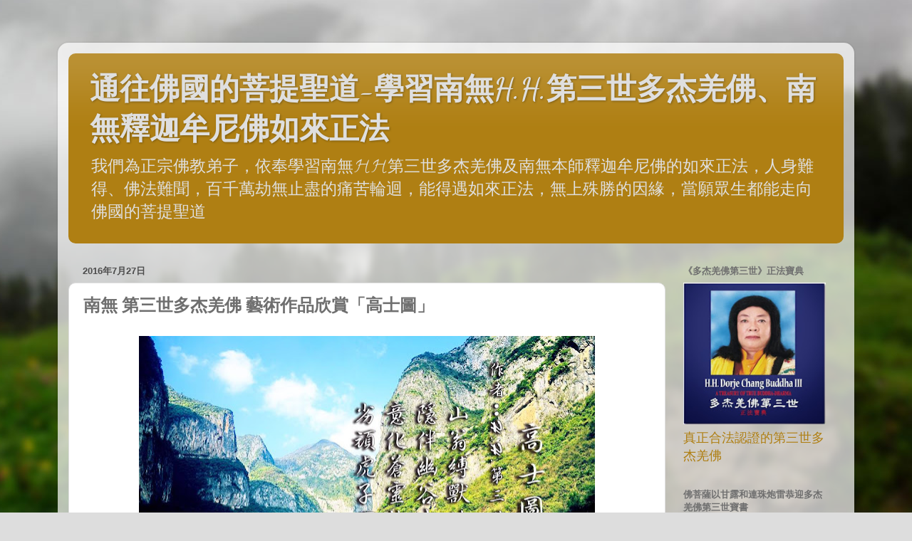

--- FILE ---
content_type: text/html; charset=UTF-8
request_url: https://www.buddhist1979.com/2016/07/blog-post_36.html
body_size: 10799
content:
<!DOCTYPE html>
<html class='v2' dir='ltr' lang='zh-TW'>
<head>
<link href='https://www.blogger.com/static/v1/widgets/335934321-css_bundle_v2.css' rel='stylesheet' type='text/css'/>
<meta content='width=1100' name='viewport'/>
<meta content='text/html; charset=UTF-8' http-equiv='Content-Type'/>
<meta content='blogger' name='generator'/>
<link href='https://www.buddhist1979.com/favicon.ico' rel='icon' type='image/x-icon'/>
<link href='https://www.buddhist1979.com/2016/07/blog-post_36.html' rel='canonical'/>
<link rel="alternate" type="application/atom+xml" title="通往佛國的菩提聖道-學習南無H.H.第三世多杰羌佛&#12289;南無釋迦牟尼佛如來正法 - Atom" href="https://www.buddhist1979.com/feeds/posts/default" />
<link rel="alternate" type="application/rss+xml" title="通往佛國的菩提聖道-學習南無H.H.第三世多杰羌佛&#12289;南無釋迦牟尼佛如來正法 - RSS" href="https://www.buddhist1979.com/feeds/posts/default?alt=rss" />
<link rel="service.post" type="application/atom+xml" title="通往佛國的菩提聖道-學習南無H.H.第三世多杰羌佛&#12289;南無釋迦牟尼佛如來正法 - Atom" href="https://www.blogger.com/feeds/2914616531808534369/posts/default" />

<link rel="alternate" type="application/atom+xml" title="通往佛國的菩提聖道-學習南無H.H.第三世多杰羌佛&#12289;南無釋迦牟尼佛如來正法 - Atom" href="https://www.buddhist1979.com/feeds/4774080983641292326/comments/default" />
<!--Can't find substitution for tag [blog.ieCssRetrofitLinks]-->
<link href='https://blogger.googleusercontent.com/img/b/R29vZ2xl/AVvXsEiCnlMbbf1S3dVfHs5lqRBey4ZW8HsFxKc3dDWTIMG8EHJcOtIdwOXGl_IxLFbCodkpbiXfCZh15wy5qhAh7NFwPc5mIW7AIwcXZsZPXwtDw6r4IxF8TmuL4Nj8ofOjdCiQQudOQjcur2mw/s640/%25E7%25AC%25AC%25E4%25B8%2589%25E4%25B8%2596%25E5%25A4%259A%25E6%259D%25B0%25E7%25BE%258C%25E4%25BD%259B+%25E9%25AB%2598%25E5%25A3%25AB%25E5%259C%2596.jpg' rel='image_src'/>
<meta content='第三世多杰羌佛' name='description'/>
<meta content='https://www.buddhist1979.com/2016/07/blog-post_36.html' property='og:url'/>
<meta content='南無 第三世多杰羌佛 藝術作品欣賞「高士圖」' property='og:title'/>
<meta content='第三世多杰羌佛' property='og:description'/>
<meta content='https://blogger.googleusercontent.com/img/b/R29vZ2xl/AVvXsEiCnlMbbf1S3dVfHs5lqRBey4ZW8HsFxKc3dDWTIMG8EHJcOtIdwOXGl_IxLFbCodkpbiXfCZh15wy5qhAh7NFwPc5mIW7AIwcXZsZPXwtDw6r4IxF8TmuL4Nj8ofOjdCiQQudOQjcur2mw/w1200-h630-p-k-no-nu/%25E7%25AC%25AC%25E4%25B8%2589%25E4%25B8%2596%25E5%25A4%259A%25E6%259D%25B0%25E7%25BE%258C%25E4%25BD%259B+%25E9%25AB%2598%25E5%25A3%25AB%25E5%259C%2596.jpg' property='og:image'/>
<title>通往佛國的菩提聖道-學習南無H.H.第三世多杰羌佛&#12289;南無釋迦牟尼佛如來正法: 南無 第三世多杰羌佛 藝術作品欣賞&#12300;高士圖&#12301;</title>
<style type='text/css'>@font-face{font-family:'Calligraffitti';font-style:normal;font-weight:400;font-display:swap;src:url(//fonts.gstatic.com/s/calligraffitti/v20/46k2lbT3XjDVqJw3DCmCFjE0vkFeOZdjppN_.woff2)format('woff2');unicode-range:U+0000-00FF,U+0131,U+0152-0153,U+02BB-02BC,U+02C6,U+02DA,U+02DC,U+0304,U+0308,U+0329,U+2000-206F,U+20AC,U+2122,U+2191,U+2193,U+2212,U+2215,U+FEFF,U+FFFD;}@font-face{font-family:'Dancing Script';font-style:normal;font-weight:700;font-display:swap;src:url(//fonts.gstatic.com/s/dancingscript/v29/If2cXTr6YS-zF4S-kcSWSVi_sxjsohD9F50Ruu7B1i03Rep8hNX6plRPjLo.woff2)format('woff2');unicode-range:U+0102-0103,U+0110-0111,U+0128-0129,U+0168-0169,U+01A0-01A1,U+01AF-01B0,U+0300-0301,U+0303-0304,U+0308-0309,U+0323,U+0329,U+1EA0-1EF9,U+20AB;}@font-face{font-family:'Dancing Script';font-style:normal;font-weight:700;font-display:swap;src:url(//fonts.gstatic.com/s/dancingscript/v29/If2cXTr6YS-zF4S-kcSWSVi_sxjsohD9F50Ruu7B1i03ROp8hNX6plRPjLo.woff2)format('woff2');unicode-range:U+0100-02BA,U+02BD-02C5,U+02C7-02CC,U+02CE-02D7,U+02DD-02FF,U+0304,U+0308,U+0329,U+1D00-1DBF,U+1E00-1E9F,U+1EF2-1EFF,U+2020,U+20A0-20AB,U+20AD-20C0,U+2113,U+2C60-2C7F,U+A720-A7FF;}@font-face{font-family:'Dancing Script';font-style:normal;font-weight:700;font-display:swap;src:url(//fonts.gstatic.com/s/dancingscript/v29/If2cXTr6YS-zF4S-kcSWSVi_sxjsohD9F50Ruu7B1i03Sup8hNX6plRP.woff2)format('woff2');unicode-range:U+0000-00FF,U+0131,U+0152-0153,U+02BB-02BC,U+02C6,U+02DA,U+02DC,U+0304,U+0308,U+0329,U+2000-206F,U+20AC,U+2122,U+2191,U+2193,U+2212,U+2215,U+FEFF,U+FFFD;}</style>
<style id='page-skin-1' type='text/css'><!--
/*-----------------------------------------------
Blogger Template Style
Name:     Picture Window
Designer: Blogger
URL:      www.blogger.com
----------------------------------------------- */
/* Content
----------------------------------------------- */
body {
font: normal normal 20px Calligraffitti;
color: #6f6f6f;
background: #dddddd url(//themes.googleusercontent.com/image?id=1fupio4xM9eVxyr-k5QC5RiCJlYR35r9dXsp63RKsKt64v33poi2MvnjkX_1MULBY8BsT) repeat-x fixed bottom center;
}
html body .region-inner {
min-width: 0;
max-width: 100%;
width: auto;
}
.content-outer {
font-size: 90%;
}
a:link {
text-decoration:none;
color: #af7f13;
}
a:visited {
text-decoration:none;
color: #a07200;
}
a:hover {
text-decoration:underline;
color: #daba12;
}
.content-outer {
background: transparent url(https://resources.blogblog.com/blogblog/data/1kt/transparent/white80.png) repeat scroll top left;
-moz-border-radius: 15px;
-webkit-border-radius: 15px;
-goog-ms-border-radius: 15px;
border-radius: 15px;
-moz-box-shadow: 0 0 3px rgba(0, 0, 0, .15);
-webkit-box-shadow: 0 0 3px rgba(0, 0, 0, .15);
-goog-ms-box-shadow: 0 0 3px rgba(0, 0, 0, .15);
box-shadow: 0 0 3px rgba(0, 0, 0, .15);
margin: 30px auto;
}
.content-inner {
padding: 15px;
}
/* Header
----------------------------------------------- */
.header-outer {
background: #af7f13 url(https://resources.blogblog.com/blogblog/data/1kt/transparent/header_gradient_shade.png) repeat-x scroll top left;
_background-image: none;
color: #dfdfdf;
-moz-border-radius: 10px;
-webkit-border-radius: 10px;
-goog-ms-border-radius: 10px;
border-radius: 10px;
}
.Header img, .Header #header-inner {
-moz-border-radius: 10px;
-webkit-border-radius: 10px;
-goog-ms-border-radius: 10px;
border-radius: 10px;
}
.header-inner .Header .titlewrapper,
.header-inner .Header .descriptionwrapper {
padding-left: 30px;
padding-right: 30px;
}
.Header h1 {
font: normal bold 42px Dancing Script;
text-shadow: 1px 1px 3px rgba(0, 0, 0, 0.3);
}
.Header h1 a {
color: #dfdfdf;
}
.Header .description {
font-size: 130%;
}
/* Tabs
----------------------------------------------- */
.tabs-inner {
margin: .5em 0 0;
padding: 0;
}
.tabs-inner .section {
margin: 0;
}
.tabs-inner .widget ul {
padding: 0;
background: #f7f7f7 url(https://resources.blogblog.com/blogblog/data/1kt/transparent/tabs_gradient_shade.png) repeat scroll bottom;
-moz-border-radius: 10px;
-webkit-border-radius: 10px;
-goog-ms-border-radius: 10px;
border-radius: 10px;
}
.tabs-inner .widget li {
border: none;
}
.tabs-inner .widget li a {
display: inline-block;
padding: .5em 1em;
margin-right: 0;
color: #992211;
font: normal normal 15px Arial, Tahoma, Helvetica, FreeSans, sans-serif;
-moz-border-radius: 0 0 0 0;
-webkit-border-top-left-radius: 0;
-webkit-border-top-right-radius: 0;
-goog-ms-border-radius: 0 0 0 0;
border-radius: 0 0 0 0;
background: transparent none no-repeat scroll top left;
border-right: 1px solid #cecece;
}
.tabs-inner .widget li:first-child a {
padding-left: 1.25em;
-moz-border-radius-topleft: 10px;
-moz-border-radius-bottomleft: 10px;
-webkit-border-top-left-radius: 10px;
-webkit-border-bottom-left-radius: 10px;
-goog-ms-border-top-left-radius: 10px;
-goog-ms-border-bottom-left-radius: 10px;
border-top-left-radius: 10px;
border-bottom-left-radius: 10px;
}
.tabs-inner .widget li.selected a,
.tabs-inner .widget li a:hover {
position: relative;
z-index: 1;
background: #ffffff url(https://resources.blogblog.com/blogblog/data/1kt/transparent/tabs_gradient_shade.png) repeat scroll bottom;
color: #000000;
-moz-box-shadow: 0 0 0 rgba(0, 0, 0, .15);
-webkit-box-shadow: 0 0 0 rgba(0, 0, 0, .15);
-goog-ms-box-shadow: 0 0 0 rgba(0, 0, 0, .15);
box-shadow: 0 0 0 rgba(0, 0, 0, .15);
}
/* Headings
----------------------------------------------- */
h2 {
font: bold normal 13px Arial, Tahoma, Helvetica, FreeSans, sans-serif;
text-transform: uppercase;
color: #6f6f6f;
margin: .5em 0;
}
/* Main
----------------------------------------------- */
.main-outer {
background: transparent none repeat scroll top center;
-moz-border-radius: 0 0 0 0;
-webkit-border-top-left-radius: 0;
-webkit-border-top-right-radius: 0;
-webkit-border-bottom-left-radius: 0;
-webkit-border-bottom-right-radius: 0;
-goog-ms-border-radius: 0 0 0 0;
border-radius: 0 0 0 0;
-moz-box-shadow: 0 0 0 rgba(0, 0, 0, .15);
-webkit-box-shadow: 0 0 0 rgba(0, 0, 0, .15);
-goog-ms-box-shadow: 0 0 0 rgba(0, 0, 0, .15);
box-shadow: 0 0 0 rgba(0, 0, 0, .15);
}
.main-inner {
padding: 15px 5px 20px;
}
.main-inner .column-center-inner {
padding: 0 0;
}
.main-inner .column-left-inner {
padding-left: 0;
}
.main-inner .column-right-inner {
padding-right: 0;
}
/* Posts
----------------------------------------------- */
h3.post-title {
margin: 0;
font: normal bold 24px 'Times New Roman', Times, FreeSerif, serif;
}
.comments h4 {
margin: 1em 0 0;
font: normal bold 24px 'Times New Roman', Times, FreeSerif, serif;
}
.date-header span {
color: #4c4c4c;
}
.post-outer {
background-color: #ffffff;
border: solid 1px #dfdfdf;
-moz-border-radius: 10px;
-webkit-border-radius: 10px;
border-radius: 10px;
-goog-ms-border-radius: 10px;
padding: 15px 20px;
margin: 0 -20px 20px;
}
.post-body {
line-height: 1.4;
font-size: 110%;
position: relative;
}
.post-header {
margin: 0 0 1.5em;
color: #9d9d9d;
line-height: 1.6;
}
.post-footer {
margin: .5em 0 0;
color: #9d9d9d;
line-height: 1.6;
}
#blog-pager {
font-size: 140%
}
#comments .comment-author {
padding-top: 1.5em;
border-top: dashed 1px #ccc;
border-top: dashed 1px rgba(128, 128, 128, .5);
background-position: 0 1.5em;
}
#comments .comment-author:first-child {
padding-top: 0;
border-top: none;
}
.avatar-image-container {
margin: .2em 0 0;
}
/* Comments
----------------------------------------------- */
.comments .comments-content .icon.blog-author {
background-repeat: no-repeat;
background-image: url([data-uri]);
}
.comments .comments-content .loadmore a {
border-top: 1px solid #daba12;
border-bottom: 1px solid #daba12;
}
.comments .continue {
border-top: 2px solid #daba12;
}
/* Widgets
----------------------------------------------- */
.widget ul, .widget #ArchiveList ul.flat {
padding: 0;
list-style: none;
}
.widget ul li, .widget #ArchiveList ul.flat li {
border-top: dashed 1px #ccc;
border-top: dashed 1px rgba(128, 128, 128, .5);
}
.widget ul li:first-child, .widget #ArchiveList ul.flat li:first-child {
border-top: none;
}
.widget .post-body ul {
list-style: disc;
}
.widget .post-body ul li {
border: none;
}
/* Footer
----------------------------------------------- */
.footer-outer {
color:#f0f0f0;
background: transparent url(https://resources.blogblog.com/blogblog/data/1kt/transparent/black50.png) repeat scroll top left;
-moz-border-radius: 10px 10px 10px 10px;
-webkit-border-top-left-radius: 10px;
-webkit-border-top-right-radius: 10px;
-webkit-border-bottom-left-radius: 10px;
-webkit-border-bottom-right-radius: 10px;
-goog-ms-border-radius: 10px 10px 10px 10px;
border-radius: 10px 10px 10px 10px;
-moz-box-shadow: 0 0 0 rgba(0, 0, 0, .15);
-webkit-box-shadow: 0 0 0 rgba(0, 0, 0, .15);
-goog-ms-box-shadow: 0 0 0 rgba(0, 0, 0, .15);
box-shadow: 0 0 0 rgba(0, 0, 0, .15);
}
.footer-inner {
padding: 10px 5px 20px;
}
.footer-outer a {
color: #eeffe1;
}
.footer-outer a:visited {
color: #b2ce9d;
}
.footer-outer a:hover {
color: #ffffff;
}
.footer-outer .widget h2 {
color: #bebebe;
}
/* Mobile
----------------------------------------------- */
html body.mobile {
height: auto;
}
html body.mobile {
min-height: 480px;
background-size: 100% auto;
}
.mobile .body-fauxcolumn-outer {
background: transparent none repeat scroll top left;
}
html .mobile .mobile-date-outer, html .mobile .blog-pager {
border-bottom: none;
background: transparent none repeat scroll top center;
margin-bottom: 10px;
}
.mobile .date-outer {
background: transparent none repeat scroll top center;
}
.mobile .header-outer, .mobile .main-outer,
.mobile .post-outer, .mobile .footer-outer {
-moz-border-radius: 0;
-webkit-border-radius: 0;
-goog-ms-border-radius: 0;
border-radius: 0;
}
.mobile .content-outer,
.mobile .main-outer,
.mobile .post-outer {
background: inherit;
border: none;
}
.mobile .content-outer {
font-size: 100%;
}
.mobile-link-button {
background-color: #af7f13;
}
.mobile-link-button a:link, .mobile-link-button a:visited {
color: #ffffff;
}
.mobile-index-contents {
color: #6f6f6f;
}
.mobile .tabs-inner .PageList .widget-content {
background: #ffffff url(https://resources.blogblog.com/blogblog/data/1kt/transparent/tabs_gradient_shade.png) repeat scroll bottom;
color: #000000;
}
.mobile .tabs-inner .PageList .widget-content .pagelist-arrow {
border-left: 1px solid #cecece;
}

--></style>
<style id='template-skin-1' type='text/css'><!--
body {
min-width: 1118px;
}
.content-outer, .content-fauxcolumn-outer, .region-inner {
min-width: 1118px;
max-width: 1118px;
_width: 1118px;
}
.main-inner .columns {
padding-left: 0px;
padding-right: 250px;
}
.main-inner .fauxcolumn-center-outer {
left: 0px;
right: 250px;
/* IE6 does not respect left and right together */
_width: expression(this.parentNode.offsetWidth -
parseInt("0px") -
parseInt("250px") + 'px');
}
.main-inner .fauxcolumn-left-outer {
width: 0px;
}
.main-inner .fauxcolumn-right-outer {
width: 250px;
}
.main-inner .column-left-outer {
width: 0px;
right: 100%;
margin-left: -0px;
}
.main-inner .column-right-outer {
width: 250px;
margin-right: -250px;
}
#layout {
min-width: 0;
}
#layout .content-outer {
min-width: 0;
width: 800px;
}
#layout .region-inner {
min-width: 0;
width: auto;
}
body#layout div.add_widget {
padding: 8px;
}
body#layout div.add_widget a {
margin-left: 32px;
}
--></style>
<style>
    body {background-image:url(\/\/themes.googleusercontent.com\/image?id=1fupio4xM9eVxyr-k5QC5RiCJlYR35r9dXsp63RKsKt64v33poi2MvnjkX_1MULBY8BsT);}
    
@media (max-width: 200px) { body {background-image:url(\/\/themes.googleusercontent.com\/image?id=1fupio4xM9eVxyr-k5QC5RiCJlYR35r9dXsp63RKsKt64v33poi2MvnjkX_1MULBY8BsT&options=w200);}}
@media (max-width: 400px) and (min-width: 201px) { body {background-image:url(\/\/themes.googleusercontent.com\/image?id=1fupio4xM9eVxyr-k5QC5RiCJlYR35r9dXsp63RKsKt64v33poi2MvnjkX_1MULBY8BsT&options=w400);}}
@media (max-width: 800px) and (min-width: 401px) { body {background-image:url(\/\/themes.googleusercontent.com\/image?id=1fupio4xM9eVxyr-k5QC5RiCJlYR35r9dXsp63RKsKt64v33poi2MvnjkX_1MULBY8BsT&options=w800);}}
@media (max-width: 1200px) and (min-width: 801px) { body {background-image:url(\/\/themes.googleusercontent.com\/image?id=1fupio4xM9eVxyr-k5QC5RiCJlYR35r9dXsp63RKsKt64v33poi2MvnjkX_1MULBY8BsT&options=w1200);}}
/* Last tag covers anything over one higher than the previous max-size cap. */
@media (min-width: 1201px) { body {background-image:url(\/\/themes.googleusercontent.com\/image?id=1fupio4xM9eVxyr-k5QC5RiCJlYR35r9dXsp63RKsKt64v33poi2MvnjkX_1MULBY8BsT&options=w1600);}}
  </style>
<link href='https://www.blogger.com/dyn-css/authorization.css?targetBlogID=2914616531808534369&amp;zx=7f64d64a-aa89-421d-92d3-0fe7877ee75b' media='none' onload='if(media!=&#39;all&#39;)media=&#39;all&#39;' rel='stylesheet'/><noscript><link href='https://www.blogger.com/dyn-css/authorization.css?targetBlogID=2914616531808534369&amp;zx=7f64d64a-aa89-421d-92d3-0fe7877ee75b' rel='stylesheet'/></noscript>
<meta name='google-adsense-platform-account' content='ca-host-pub-1556223355139109'/>
<meta name='google-adsense-platform-domain' content='blogspot.com'/>

</head>
<body class='loading variant-shade'>
<div class='navbar no-items section' id='navbar' name='導覽列'>
</div>
<div class='body-fauxcolumns'>
<div class='fauxcolumn-outer body-fauxcolumn-outer'>
<div class='cap-top'>
<div class='cap-left'></div>
<div class='cap-right'></div>
</div>
<div class='fauxborder-left'>
<div class='fauxborder-right'></div>
<div class='fauxcolumn-inner'>
</div>
</div>
<div class='cap-bottom'>
<div class='cap-left'></div>
<div class='cap-right'></div>
</div>
</div>
</div>
<div class='content'>
<div class='content-fauxcolumns'>
<div class='fauxcolumn-outer content-fauxcolumn-outer'>
<div class='cap-top'>
<div class='cap-left'></div>
<div class='cap-right'></div>
</div>
<div class='fauxborder-left'>
<div class='fauxborder-right'></div>
<div class='fauxcolumn-inner'>
</div>
</div>
<div class='cap-bottom'>
<div class='cap-left'></div>
<div class='cap-right'></div>
</div>
</div>
</div>
<div class='content-outer'>
<div class='content-cap-top cap-top'>
<div class='cap-left'></div>
<div class='cap-right'></div>
</div>
<div class='fauxborder-left content-fauxborder-left'>
<div class='fauxborder-right content-fauxborder-right'></div>
<div class='content-inner'>
<header>
<div class='header-outer'>
<div class='header-cap-top cap-top'>
<div class='cap-left'></div>
<div class='cap-right'></div>
</div>
<div class='fauxborder-left header-fauxborder-left'>
<div class='fauxborder-right header-fauxborder-right'></div>
<div class='region-inner header-inner'>
<div class='header section' id='header' name='標頭'><div class='widget Header' data-version='1' id='Header1'>
<div id='header-inner'>
<div class='titlewrapper'>
<h1 class='title'>
<a href='https://www.buddhist1979.com/'>
通往佛國的菩提聖道-學習南無H.H.第三世多杰羌佛&#12289;南無釋迦牟尼佛如來正法
</a>
</h1>
</div>
<div class='descriptionwrapper'>
<p class='description'><span>我們為正宗佛教弟子&#65292;依奉學習南無H.H.第三世多杰羌佛及南無本師釋迦牟尼佛的如來正法&#65292;人身難得&#12289;佛法難聞&#65292;百千萬劫無止盡的痛苦輪迴&#65292;能得遇如來正法&#65292;無上殊勝的因緣&#65292;當願眾生都能走向佛國的菩提聖道</span></p>
</div>
</div>
</div></div>
</div>
</div>
<div class='header-cap-bottom cap-bottom'>
<div class='cap-left'></div>
<div class='cap-right'></div>
</div>
</div>
</header>
<div class='tabs-outer'>
<div class='tabs-cap-top cap-top'>
<div class='cap-left'></div>
<div class='cap-right'></div>
</div>
<div class='fauxborder-left tabs-fauxborder-left'>
<div class='fauxborder-right tabs-fauxborder-right'></div>
<div class='region-inner tabs-inner'>
<div class='tabs no-items section' id='crosscol' name='跨欄區'></div>
<div class='tabs no-items section' id='crosscol-overflow' name='Cross-Column 2'></div>
</div>
</div>
<div class='tabs-cap-bottom cap-bottom'>
<div class='cap-left'></div>
<div class='cap-right'></div>
</div>
</div>
<div class='main-outer'>
<div class='main-cap-top cap-top'>
<div class='cap-left'></div>
<div class='cap-right'></div>
</div>
<div class='fauxborder-left main-fauxborder-left'>
<div class='fauxborder-right main-fauxborder-right'></div>
<div class='region-inner main-inner'>
<div class='columns fauxcolumns'>
<div class='fauxcolumn-outer fauxcolumn-center-outer'>
<div class='cap-top'>
<div class='cap-left'></div>
<div class='cap-right'></div>
</div>
<div class='fauxborder-left'>
<div class='fauxborder-right'></div>
<div class='fauxcolumn-inner'>
</div>
</div>
<div class='cap-bottom'>
<div class='cap-left'></div>
<div class='cap-right'></div>
</div>
</div>
<div class='fauxcolumn-outer fauxcolumn-left-outer'>
<div class='cap-top'>
<div class='cap-left'></div>
<div class='cap-right'></div>
</div>
<div class='fauxborder-left'>
<div class='fauxborder-right'></div>
<div class='fauxcolumn-inner'>
</div>
</div>
<div class='cap-bottom'>
<div class='cap-left'></div>
<div class='cap-right'></div>
</div>
</div>
<div class='fauxcolumn-outer fauxcolumn-right-outer'>
<div class='cap-top'>
<div class='cap-left'></div>
<div class='cap-right'></div>
</div>
<div class='fauxborder-left'>
<div class='fauxborder-right'></div>
<div class='fauxcolumn-inner'>
</div>
</div>
<div class='cap-bottom'>
<div class='cap-left'></div>
<div class='cap-right'></div>
</div>
</div>
<!-- corrects IE6 width calculation -->
<div class='columns-inner'>
<div class='column-center-outer'>
<div class='column-center-inner'>
<div class='main section' id='main' name='主版面'><div class='widget Blog' data-version='1' id='Blog1'>
<div class='blog-posts hfeed'>

          <div class="date-outer">
        
<h2 class='date-header'><span>2016年7月27日</span></h2>

          <div class="date-posts">
        
<div class='post-outer'>
<div class='post hentry uncustomized-post-template' itemprop='blogPost' itemscope='itemscope' itemtype='http://schema.org/BlogPosting'>
<meta content='https://blogger.googleusercontent.com/img/b/R29vZ2xl/AVvXsEiCnlMbbf1S3dVfHs5lqRBey4ZW8HsFxKc3dDWTIMG8EHJcOtIdwOXGl_IxLFbCodkpbiXfCZh15wy5qhAh7NFwPc5mIW7AIwcXZsZPXwtDw6r4IxF8TmuL4Nj8ofOjdCiQQudOQjcur2mw/s640/%25E7%25AC%25AC%25E4%25B8%2589%25E4%25B8%2596%25E5%25A4%259A%25E6%259D%25B0%25E7%25BE%258C%25E4%25BD%259B+%25E9%25AB%2598%25E5%25A3%25AB%25E5%259C%2596.jpg' itemprop='image_url'/>
<meta content='2914616531808534369' itemprop='blogId'/>
<meta content='4774080983641292326' itemprop='postId'/>
<a name='4774080983641292326'></a>
<h3 class='post-title entry-title' itemprop='name'>
南無 第三世多杰羌佛 藝術作品欣賞&#12300;高士圖&#12301;
</h3>
<div class='post-header'>
<div class='post-header-line-1'></div>
</div>
<div class='post-body entry-content' id='post-body-4774080983641292326' itemprop='articleBody'>
<div class="separator" style="clear: both; text-align: center;">
<a href="https://blogger.googleusercontent.com/img/b/R29vZ2xl/AVvXsEiCnlMbbf1S3dVfHs5lqRBey4ZW8HsFxKc3dDWTIMG8EHJcOtIdwOXGl_IxLFbCodkpbiXfCZh15wy5qhAh7NFwPc5mIW7AIwcXZsZPXwtDw6r4IxF8TmuL4Nj8ofOjdCiQQudOQjcur2mw/s1600/%25E7%25AC%25AC%25E4%25B8%2589%25E4%25B8%2596%25E5%25A4%259A%25E6%259D%25B0%25E7%25BE%258C%25E4%25BD%259B+%25E9%25AB%2598%25E5%25A3%25AB%25E5%259C%2596.jpg" imageanchor="1" style="margin-left: 1em; margin-right: 1em;"><img border="0" height="424" src="https://blogger.googleusercontent.com/img/b/R29vZ2xl/AVvXsEiCnlMbbf1S3dVfHs5lqRBey4ZW8HsFxKc3dDWTIMG8EHJcOtIdwOXGl_IxLFbCodkpbiXfCZh15wy5qhAh7NFwPc5mIW7AIwcXZsZPXwtDw6r4IxF8TmuL4Nj8ofOjdCiQQudOQjcur2mw/s640/%25E7%25AC%25AC%25E4%25B8%2589%25E4%25B8%2596%25E5%25A4%259A%25E6%259D%25B0%25E7%25BE%258C%25E4%25BD%259B+%25E9%25AB%2598%25E5%25A3%25AB%25E5%259C%2596.jpg" width="640" /></a></div>
<div class="separator" style="clear: both; text-align: center;">
<br /></div>
<div style="background-color: white; color: #1d2129; font-family: helvetica, arial, sans-serif; line-height: 20.7px; margin-bottom: 6px; margin-top: 6px;">
<span style="font-size: x-large;">高士圖</span></div>
<div style="background-color: white; color: #1d2129; font-family: helvetica, arial, sans-serif; line-height: 20.7px; margin-bottom: 6px; margin-top: 6px;">
<span style="font-size: x-large;"><br /></span></div>
<div style="background-color: white; color: #1d2129; font-family: helvetica, arial, sans-serif; line-height: 20.7px; margin-bottom: 6px; margin-top: 6px;">
<span style="font-size: x-large;">山翁縛獸法最難&#65292;隱伴幽谷出人間&#12290;</span></div>
<div style="background-color: white; color: #1d2129; font-family: helvetica, arial, sans-serif; line-height: 20.7px; margin-bottom: 6px; margin-top: 6px;">
<span style="font-size: x-large;"><br />意化蒼靈收覺照&#65292;劣頑虎子不問參&#12290;</span></div>
<div style="background-color: white; color: #1d2129; font-family: helvetica, arial, sans-serif; line-height: 20.7px; margin-bottom: 6px; margin-top: 6px;">
<span style="font-size: x-large;"><br /></span></div>
<div style="background-color: white; color: #1d2129; font-family: helvetica, arial, sans-serif; line-height: 20.7px; margin-bottom: 6px; margin-top: 6px;">
<span style="font-size: x-large;">作者&#65306;<a href="http://www.sunmoonlight.org/book.htm">H.H.第三世多杰羌佛</a></span></div>
<br />
<div style='clear: both;'></div>
</div>
<div class='post-footer'>
<div class='post-footer-line post-footer-line-1'>
<span class='post-author vcard'>
張貼者&#65306;
<span class='fn' itemprop='author' itemscope='itemscope' itemtype='http://schema.org/Person'>
<meta content='https://www.blogger.com/profile/02465353898190275534' itemprop='url'/>
<a class='g-profile' href='https://www.blogger.com/profile/02465353898190275534' rel='author' title='author profile'>
<span itemprop='name'>學習 南無第三世多杰羌佛及南無釋迦牟尼佛 如來正法網</span>
</a>
</span>
</span>
<span class='post-timestamp'>
於
<meta content='https://www.buddhist1979.com/2016/07/blog-post_36.html' itemprop='url'/>
<a class='timestamp-link' href='https://www.buddhist1979.com/2016/07/blog-post_36.html' rel='bookmark' title='permanent link'><abbr class='published' itemprop='datePublished' title='2016-07-27T06:25:00-07:00'>7/27/2016 06:25:00 上午</abbr></a>
</span>
<span class='post-comment-link'>
</span>
<span class='post-icons'>
<span class='item-control blog-admin pid-316042393'>
<a href='https://www.blogger.com/post-edit.g?blogID=2914616531808534369&postID=4774080983641292326&from=pencil' title='編輯文章'>
<img alt='' class='icon-action' height='18' src='https://resources.blogblog.com/img/icon18_edit_allbkg.gif' width='18'/>
</a>
</span>
</span>
<div class='post-share-buttons goog-inline-block'>
<a class='goog-inline-block share-button sb-email' href='https://www.blogger.com/share-post.g?blogID=2914616531808534369&postID=4774080983641292326&target=email' target='_blank' title='以電子郵件傳送這篇文章'><span class='share-button-link-text'>以電子郵件傳送這篇文章</span></a><a class='goog-inline-block share-button sb-blog' href='https://www.blogger.com/share-post.g?blogID=2914616531808534369&postID=4774080983641292326&target=blog' onclick='window.open(this.href, "_blank", "height=270,width=475"); return false;' target='_blank' title='BlogThis！'><span class='share-button-link-text'>BlogThis&#65281;</span></a><a class='goog-inline-block share-button sb-twitter' href='https://www.blogger.com/share-post.g?blogID=2914616531808534369&postID=4774080983641292326&target=twitter' target='_blank' title='分享至 X'><span class='share-button-link-text'>分享至 X</span></a><a class='goog-inline-block share-button sb-facebook' href='https://www.blogger.com/share-post.g?blogID=2914616531808534369&postID=4774080983641292326&target=facebook' onclick='window.open(this.href, "_blank", "height=430,width=640"); return false;' target='_blank' title='分享至 Facebook'><span class='share-button-link-text'>分享至 Facebook</span></a><a class='goog-inline-block share-button sb-pinterest' href='https://www.blogger.com/share-post.g?blogID=2914616531808534369&postID=4774080983641292326&target=pinterest' target='_blank' title='分享到 Pinterest'><span class='share-button-link-text'>分享到 Pinterest</span></a>
</div>
</div>
<div class='post-footer-line post-footer-line-2'>
<span class='post-labels'>
</span>
</div>
<div class='post-footer-line post-footer-line-3'>
<span class='post-location'>
</span>
</div>
</div>
</div>
<div class='comments' id='comments'>
<a name='comments'></a>
<h4>沒有留言:</h4>
<div id='Blog1_comments-block-wrapper'>
<dl class='avatar-comment-indent' id='comments-block'>
</dl>
</div>
<p class='comment-footer'>
<div class='comment-form'>
<a name='comment-form'></a>
<h4 id='comment-post-message'>張貼留言</h4>
<p>
</p>
<a href='https://www.blogger.com/comment/frame/2914616531808534369?po=4774080983641292326&hl=zh-TW&saa=85391&origin=https://www.buddhist1979.com' id='comment-editor-src'></a>
<iframe allowtransparency='true' class='blogger-iframe-colorize blogger-comment-from-post' frameborder='0' height='410px' id='comment-editor' name='comment-editor' src='' width='100%'></iframe>
<script src='https://www.blogger.com/static/v1/jsbin/1345082660-comment_from_post_iframe.js' type='text/javascript'></script>
<script type='text/javascript'>
      BLOG_CMT_createIframe('https://www.blogger.com/rpc_relay.html');
    </script>
</div>
</p>
</div>
</div>

        </div></div>
      
</div>
<div class='blog-pager' id='blog-pager'>
<span id='blog-pager-newer-link'>
<a class='blog-pager-newer-link' href='https://www.buddhist1979.com/2016/07/blog-post_65.html' id='Blog1_blog-pager-newer-link' title='較新的文章'>較新的文章</a>
</span>
<span id='blog-pager-older-link'>
<a class='blog-pager-older-link' href='https://www.buddhist1979.com/2016/07/blog-post_27.html' id='Blog1_blog-pager-older-link' title='較舊的文章'>較舊的文章</a>
</span>
<a class='home-link' href='https://www.buddhist1979.com/'>首頁</a>
</div>
<div class='clear'></div>
<div class='post-feeds'>
<div class='feed-links'>
訂閱&#65306;
<a class='feed-link' href='https://www.buddhist1979.com/feeds/4774080983641292326/comments/default' target='_blank' type='application/atom+xml'>張貼留言 (Atom)</a>
</div>
</div>
</div></div>
</div>
</div>
<div class='column-left-outer'>
<div class='column-left-inner'>
<aside>
</aside>
</div>
</div>
<div class='column-right-outer'>
<div class='column-right-inner'>
<aside>
<div class='sidebar section' id='sidebar-right-1'><div class='widget Image' data-version='1' id='Image1'>
<h2>&#12298;多杰羌佛第三世&#12299;正法寶典</h2>
<div class='widget-content'>
<a href='http://www.yungton.org/sunmoonlight-book/book.htm'>
<img alt='《多杰羌佛第三世》正法寶典' height='199' id='Image1_img' src='https://blogger.googleusercontent.com/img/b/R29vZ2xl/AVvXsEgeP_YDbeHf76aDbkUKEjp87xAvbYIH0vw5X460XlBcwQcdXsg0KB9NJiqSgTMiAJKAUlqQbt1z7KBwXI2RZ5nVJzF8xIjrCvRFDQWC69DOJAPdBv-OYw3kM5C-5mbtOSvGtRad7mwDJMbK/s230/%25E6%25AD%25A3%25E6%25B3%2595%25E5%25AF%25B6%25E5%2585%25B8.jpg' width='200'/>
</a>
<br/>
<span class='caption'><a href="http://jtseng0417.blogspot.tw/2013/08/blog-post_17.html">真正合法認證的第三世多杰羌佛</a><br></span>
</div>
<div class='clear'></div>
</div><div class='widget Text' data-version='1' id='Text2'>
<h2 class='title'>佛菩薩以甘露和連珠炮雷恭迎多杰羌佛第三世寶書</h2>
<div class='widget-content'>
<iframe width="200" height="160" src="//www.youtube.com/embed/1zzindS1x_s" frameborder="0" allowfullscreen></iframe>
</div>
<div class='clear'></div>
</div><div class='widget Text' data-version='1' id='Text3'>
<h2 class='title'>世界佛教大會公佈 多杰羌佛第三世降世</h2>
<div class='widget-content'>
<iframe width="200" height="160" src="//www.youtube.com/embed/nncX9NtLxqo" frameborder="0" allowfullscreen=""></iframe>
</div>
<div class='clear'></div>
</div><div class='widget Text' data-version='1' id='Text1'>
<h2 class='title'>羌佛獲世界和平獎</h2>
<div class='widget-content'>
<iframe width="200" height="180" src="//www.youtube.com/embed/eu03j2fhGIM" frameborder="0" allowfullscreen=""></iframe>
</div>
<div class='clear'></div>
</div><div class='widget Label' data-version='1' id='Label1'>
<h2>文章分類</h2>
<div class='widget-content list-label-widget-content'>
<ul>
<li>
<a dir='ltr' href='https://www.buddhist1979.com/search/label/%E4%B8%96%E7%95%8C%E4%BD%9B%E6%95%99%E7%B8%BD%E9%83%A8%E5%85%AC%E5%91%8A'>世界佛教總部公告</a>
<span dir='ltr'>(3)</span>
</li>
<li>
<a dir='ltr' href='https://www.buddhist1979.com/search/label/%E4%B8%96%E7%95%8C%E4%BD%9B%E6%95%99%E8%AB%AE%E8%A9%A2%E4%B8%AD%E5%BF%83'>世界佛教諮詢中心</a>
<span dir='ltr'>(1)</span>
</li>
<li>
<a dir='ltr' href='https://www.buddhist1979.com/search/label/%E4%B9%89%E4%BA%91%E9%AB%98%E5%A4%A7%E5%B8%88'>义云高大师</a>
<span dir='ltr'>(3)</span>
</li>
<li>
<a dir='ltr' href='https://www.buddhist1979.com/search/label/%E4%BD%9B%E5%BF%83%E5%BE%AE%E8%AA%9E'>佛心微語</a>
<span dir='ltr'>(1)</span>
</li>
<li>
<a dir='ltr' href='https://www.buddhist1979.com/search/label/%E5%8D%97%E7%84%A1%E7%AC%AC%E4%B8%89%E4%B8%96%E5%A4%9A%E6%9D%B0%E7%BE%8C%E4%BD%9B%20%E9%83%A8%E4%BB%BD%E5%A4%A7%E6%88%90%E5%B0%B1%E5%BC%9F%E5%AD%90'>南無第三世多杰羌佛 部份大成就弟子</a>
<span dir='ltr'>(3)</span>
</li>
<li>
<a dir='ltr' href='https://www.buddhist1979.com/search/label/%E5%A4%9A%E6%9D%B0%E7%BE%8C%E4%BD%9B%E7%AC%AC%E4%B8%89%E4%B8%96'>多杰羌佛第三世</a>
<span dir='ltr'>(51)</span>
</li>
<li>
<a dir='ltr' href='https://www.buddhist1979.com/search/label/%E6%8B%89%E7%8F%8D%E8%81%96%E5%BE%B7%E6%96%87%E9%9B%86'>拉珍聖德文集</a>
<span dir='ltr'>(13)</span>
</li>
<li>
<a dir='ltr' href='https://www.buddhist1979.com/search/label/%E6%97%BA%E6%89%8E%E4%B8%8A%E5%B0%8A'>旺扎上尊</a>
<span dir='ltr'>(1)</span>
</li>
<li>
<a dir='ltr' href='https://www.buddhist1979.com/search/label/%E7%AC%AC%E4%B8%89%E4%B8%96%E5%A4%9A%E6%9D%B0%E7%BE%8C%E4%BD%9B'>第三世多杰羌佛</a>
<span dir='ltr'>(14)</span>
</li>
<li>
<a dir='ltr' href='https://www.buddhist1979.com/search/label/%E7%AC%AC%E4%B8%89%E4%B8%96%E5%A4%9A%E6%9D%B0%E7%BE%8C%E4%BD%9B%E6%96%87%E5%8C%96%E8%97%9D%E8%A1%93%E9%A4%A8'>第三世多杰羌佛文化藝術館</a>
<span dir='ltr'>(11)</span>
</li>
<li>
<a dir='ltr' href='https://www.buddhist1979.com/search/label/%E7%AC%AC%E4%B8%89%E4%B8%96%E5%A4%9A%E6%9D%B0%E7%BE%8C%E4%BD%9B%E8%BE%A6%E5%85%AC%E5%AE%A4'>第三世多杰羌佛辦公室</a>
<span dir='ltr'>(3)</span>
</li>
<li>
<a dir='ltr' href='https://www.buddhist1979.com/search/label/%E7%AC%AC%E4%B8%89%E4%B8%96%E5%A4%9A%E6%9D%B0%E7%BE%8C%E4%BD%9B%E8%BE%A6%E5%85%AC%E5%AE%A4%E5%85%AC%E5%91%8A'>第三世多杰羌佛辦公室公告</a>
<span dir='ltr'>(5)</span>
</li>
<li>
<a dir='ltr' href='https://www.buddhist1979.com/search/label/%E7%AC%AC%E4%B8%89%E4%B8%96%E5%A4%9A%E6%9D%B0%E7%BE%8C%E4%BD%9B%EF%BC%8C%E6%B3%95%E7%95%8C%E6%96%B0%E8%81%9E'>第三世多杰羌佛&#65292;法界新聞</a>
<span dir='ltr'>(7)</span>
</li>
<li>
<a dir='ltr' href='https://www.buddhist1979.com/search/label/%E7%BE%A9%E9%9B%B2%E9%AB%98%E5%A4%A7%E5%B8%AB'>義雲高大師</a>
<span dir='ltr'>(14)</span>
</li>
<li>
<a dir='ltr' href='https://www.buddhist1979.com/search/label/%E8%81%AF%E5%90%88%E5%9C%8B%E9%9A%9B%E4%B8%96%E7%95%8C%E4%BD%9B%E6%95%99%E7%B8%BD%E9%83%A8'>聯合國際世界佛教總部</a>
<span dir='ltr'>(4)</span>
</li>
<li>
<a dir='ltr' href='https://www.buddhist1979.com/search/label/%E8%8F%AF%E8%97%8F%E5%AF%BA'>華藏寺</a>
<span dir='ltr'>(1)</span>
</li>
<li>
<a dir='ltr' href='https://www.buddhist1979.com/search/label/%E8%A1%8C%E4%BA%BA%E5%BF%83%E5%BE%97'>行人心得</a>
<span dir='ltr'>(18)</span>
</li>
<li>
<a dir='ltr' href='https://www.buddhist1979.com/search/label/%E8%A1%8C%E8%80%85%E6%B3%95%E8%AA%9E'>行者法語</a>
<span dir='ltr'>(6)</span>
</li>
<li>
<a dir='ltr' href='https://www.buddhist1979.com/search/label/%E8%A6%BA%E8%A1%8C%E5%AF%BA'>覺行寺</a>
<span dir='ltr'>(1)</span>
</li>
<li>
<a dir='ltr' href='https://www.buddhist1979.com/search/label/%E8%AD%89%E9%81%94%E4%B8%8A%E4%BA%BA'>證達上人</a>
<span dir='ltr'>(2)</span>
</li>
</ul>
<div class='clear'></div>
</div>
</div></div>
</aside>
</div>
</div>
</div>
<div style='clear: both'></div>
<!-- columns -->
</div>
<!-- main -->
</div>
</div>
<div class='main-cap-bottom cap-bottom'>
<div class='cap-left'></div>
<div class='cap-right'></div>
</div>
</div>
<footer>
<div class='footer-outer'>
<div class='footer-cap-top cap-top'>
<div class='cap-left'></div>
<div class='cap-right'></div>
</div>
<div class='fauxborder-left footer-fauxborder-left'>
<div class='fauxborder-right footer-fauxborder-right'></div>
<div class='region-inner footer-inner'>
<div class='foot no-items section' id='footer-1'></div>
<table border='0' cellpadding='0' cellspacing='0' class='section-columns columns-3'>
<tbody>
<tr>
<td class='first columns-cell'>
<div class='foot no-items section' id='footer-2-1'></div>
</td>
<td class='columns-cell'>
<div class='foot no-items section' id='footer-2-2'></div>
</td>
<td class='columns-cell'>
<div class='foot no-items section' id='footer-2-3'></div>
</td>
</tr>
</tbody>
</table>
<!-- outside of the include in order to lock Attribution widget -->
<div class='foot section' id='footer-3' name='頁尾'><div class='widget Attribution' data-version='1' id='Attribution1'>
<div class='widget-content' style='text-align: center;'>
圖片視窗主題. 技術提供&#65306;<a href='https://www.blogger.com' target='_blank'>Blogger</a>.
</div>
<div class='clear'></div>
</div></div>
</div>
</div>
<div class='footer-cap-bottom cap-bottom'>
<div class='cap-left'></div>
<div class='cap-right'></div>
</div>
</div>
</footer>
<!-- content -->
</div>
</div>
<div class='content-cap-bottom cap-bottom'>
<div class='cap-left'></div>
<div class='cap-right'></div>
</div>
</div>
</div>
<script type='text/javascript'>
    window.setTimeout(function() {
        document.body.className = document.body.className.replace('loading', '');
      }, 10);
  </script>

<script type="text/javascript" src="https://www.blogger.com/static/v1/widgets/3845888474-widgets.js"></script>
<script type='text/javascript'>
window['__wavt'] = 'AOuZoY4LIbQwQHpPKYqr3FUsQdgBuaYavw:1768394125254';_WidgetManager._Init('//www.blogger.com/rearrange?blogID\x3d2914616531808534369','//www.buddhist1979.com/2016/07/blog-post_36.html','2914616531808534369');
_WidgetManager._SetDataContext([{'name': 'blog', 'data': {'blogId': '2914616531808534369', 'title': '\u901a\u5f80\u4f5b\u570b\u7684\u83e9\u63d0\u8056\u9053-\u5b78\u7fd2\u5357\u7121H.H.\u7b2c\u4e09\u4e16\u591a\u6770\u7f8c\u4f5b\u3001\u5357\u7121\u91cb\u8fe6\u725f\u5c3c\u4f5b\u5982\u4f86\u6b63\u6cd5', 'url': 'https://www.buddhist1979.com/2016/07/blog-post_36.html', 'canonicalUrl': 'https://www.buddhist1979.com/2016/07/blog-post_36.html', 'homepageUrl': 'https://www.buddhist1979.com/', 'searchUrl': 'https://www.buddhist1979.com/search', 'canonicalHomepageUrl': 'https://www.buddhist1979.com/', 'blogspotFaviconUrl': 'https://www.buddhist1979.com/favicon.ico', 'bloggerUrl': 'https://www.blogger.com', 'hasCustomDomain': true, 'httpsEnabled': true, 'enabledCommentProfileImages': true, 'gPlusViewType': 'FILTERED_POSTMOD', 'adultContent': false, 'analyticsAccountNumber': '', 'encoding': 'UTF-8', 'locale': 'zh-TW', 'localeUnderscoreDelimited': 'zh_tw', 'languageDirection': 'ltr', 'isPrivate': false, 'isMobile': false, 'isMobileRequest': false, 'mobileClass': '', 'isPrivateBlog': false, 'isDynamicViewsAvailable': true, 'feedLinks': '\x3clink rel\x3d\x22alternate\x22 type\x3d\x22application/atom+xml\x22 title\x3d\x22\u901a\u5f80\u4f5b\u570b\u7684\u83e9\u63d0\u8056\u9053-\u5b78\u7fd2\u5357\u7121H.H.\u7b2c\u4e09\u4e16\u591a\u6770\u7f8c\u4f5b\u3001\u5357\u7121\u91cb\u8fe6\u725f\u5c3c\u4f5b\u5982\u4f86\u6b63\u6cd5 - Atom\x22 href\x3d\x22https://www.buddhist1979.com/feeds/posts/default\x22 /\x3e\n\x3clink rel\x3d\x22alternate\x22 type\x3d\x22application/rss+xml\x22 title\x3d\x22\u901a\u5f80\u4f5b\u570b\u7684\u83e9\u63d0\u8056\u9053-\u5b78\u7fd2\u5357\u7121H.H.\u7b2c\u4e09\u4e16\u591a\u6770\u7f8c\u4f5b\u3001\u5357\u7121\u91cb\u8fe6\u725f\u5c3c\u4f5b\u5982\u4f86\u6b63\u6cd5 - RSS\x22 href\x3d\x22https://www.buddhist1979.com/feeds/posts/default?alt\x3drss\x22 /\x3e\n\x3clink rel\x3d\x22service.post\x22 type\x3d\x22application/atom+xml\x22 title\x3d\x22\u901a\u5f80\u4f5b\u570b\u7684\u83e9\u63d0\u8056\u9053-\u5b78\u7fd2\u5357\u7121H.H.\u7b2c\u4e09\u4e16\u591a\u6770\u7f8c\u4f5b\u3001\u5357\u7121\u91cb\u8fe6\u725f\u5c3c\u4f5b\u5982\u4f86\u6b63\u6cd5 - Atom\x22 href\x3d\x22https://www.blogger.com/feeds/2914616531808534369/posts/default\x22 /\x3e\n\n\x3clink rel\x3d\x22alternate\x22 type\x3d\x22application/atom+xml\x22 title\x3d\x22\u901a\u5f80\u4f5b\u570b\u7684\u83e9\u63d0\u8056\u9053-\u5b78\u7fd2\u5357\u7121H.H.\u7b2c\u4e09\u4e16\u591a\u6770\u7f8c\u4f5b\u3001\u5357\u7121\u91cb\u8fe6\u725f\u5c3c\u4f5b\u5982\u4f86\u6b63\u6cd5 - Atom\x22 href\x3d\x22https://www.buddhist1979.com/feeds/4774080983641292326/comments/default\x22 /\x3e\n', 'meTag': '', 'adsenseHostId': 'ca-host-pub-1556223355139109', 'adsenseHasAds': false, 'adsenseAutoAds': false, 'boqCommentIframeForm': true, 'loginRedirectParam': '', 'view': '', 'dynamicViewsCommentsSrc': '//www.blogblog.com/dynamicviews/4224c15c4e7c9321/js/comments.js', 'dynamicViewsScriptSrc': '//www.blogblog.com/dynamicviews/0986fae69b86b3aa', 'plusOneApiSrc': 'https://apis.google.com/js/platform.js', 'disableGComments': true, 'interstitialAccepted': false, 'sharing': {'platforms': [{'name': '\u53d6\u5f97\u9023\u7d50', 'key': 'link', 'shareMessage': '\u53d6\u5f97\u9023\u7d50', 'target': ''}, {'name': 'Facebook', 'key': 'facebook', 'shareMessage': '\u5206\u4eab\u5230 Facebook', 'target': 'facebook'}, {'name': 'BlogThis\uff01', 'key': 'blogThis', 'shareMessage': 'BlogThis\uff01', 'target': 'blog'}, {'name': 'X', 'key': 'twitter', 'shareMessage': '\u5206\u4eab\u5230 X', 'target': 'twitter'}, {'name': 'Pinterest', 'key': 'pinterest', 'shareMessage': '\u5206\u4eab\u5230 Pinterest', 'target': 'pinterest'}, {'name': '\u4ee5\u96fb\u5b50\u90f5\u4ef6\u50b3\u9001', 'key': 'email', 'shareMessage': '\u4ee5\u96fb\u5b50\u90f5\u4ef6\u50b3\u9001', 'target': 'email'}], 'disableGooglePlus': true, 'googlePlusShareButtonWidth': 0, 'googlePlusBootstrap': '\x3cscript type\x3d\x22text/javascript\x22\x3ewindow.___gcfg \x3d {\x27lang\x27: \x27zh_TW\x27};\x3c/script\x3e'}, 'hasCustomJumpLinkMessage': false, 'jumpLinkMessage': '\u95b1\u8b80\u5b8c\u6574\u5167\u5bb9', 'pageType': 'item', 'postId': '4774080983641292326', 'postImageThumbnailUrl': 'https://blogger.googleusercontent.com/img/b/R29vZ2xl/AVvXsEiCnlMbbf1S3dVfHs5lqRBey4ZW8HsFxKc3dDWTIMG8EHJcOtIdwOXGl_IxLFbCodkpbiXfCZh15wy5qhAh7NFwPc5mIW7AIwcXZsZPXwtDw6r4IxF8TmuL4Nj8ofOjdCiQQudOQjcur2mw/s72-c/%25E7%25AC%25AC%25E4%25B8%2589%25E4%25B8%2596%25E5%25A4%259A%25E6%259D%25B0%25E7%25BE%258C%25E4%25BD%259B+%25E9%25AB%2598%25E5%25A3%25AB%25E5%259C%2596.jpg', 'postImageUrl': 'https://blogger.googleusercontent.com/img/b/R29vZ2xl/AVvXsEiCnlMbbf1S3dVfHs5lqRBey4ZW8HsFxKc3dDWTIMG8EHJcOtIdwOXGl_IxLFbCodkpbiXfCZh15wy5qhAh7NFwPc5mIW7AIwcXZsZPXwtDw6r4IxF8TmuL4Nj8ofOjdCiQQudOQjcur2mw/s640/%25E7%25AC%25AC%25E4%25B8%2589%25E4%25B8%2596%25E5%25A4%259A%25E6%259D%25B0%25E7%25BE%258C%25E4%25BD%259B+%25E9%25AB%2598%25E5%25A3%25AB%25E5%259C%2596.jpg', 'pageName': '\u5357\u7121 \u7b2c\u4e09\u4e16\u591a\u6770\u7f8c\u4f5b \u85dd\u8853\u4f5c\u54c1\u6b23\u8cde\u300c\u9ad8\u58eb\u5716\u300d', 'pageTitle': '\u901a\u5f80\u4f5b\u570b\u7684\u83e9\u63d0\u8056\u9053-\u5b78\u7fd2\u5357\u7121H.H.\u7b2c\u4e09\u4e16\u591a\u6770\u7f8c\u4f5b\u3001\u5357\u7121\u91cb\u8fe6\u725f\u5c3c\u4f5b\u5982\u4f86\u6b63\u6cd5: \u5357\u7121 \u7b2c\u4e09\u4e16\u591a\u6770\u7f8c\u4f5b \u85dd\u8853\u4f5c\u54c1\u6b23\u8cde\u300c\u9ad8\u58eb\u5716\u300d', 'metaDescription': '\u7b2c\u4e09\u4e16\u591a\u6770\u7f8c\u4f5b'}}, {'name': 'features', 'data': {}}, {'name': 'messages', 'data': {'edit': '\u7de8\u8f2f', 'linkCopiedToClipboard': '\u5df2\u5c07\u9023\u7d50\u8907\u88fd\u5230\u526a\u8cbc\u7c3f\uff01', 'ok': '\u78ba\u5b9a', 'postLink': '\u6587\u7ae0\u9023\u7d50'}}, {'name': 'template', 'data': {'name': 'Picture Window', 'localizedName': '\u5716\u7247\u8996\u7a97', 'isResponsive': false, 'isAlternateRendering': false, 'isCustom': false, 'variant': 'shade', 'variantId': 'shade'}}, {'name': 'view', 'data': {'classic': {'name': 'classic', 'url': '?view\x3dclassic'}, 'flipcard': {'name': 'flipcard', 'url': '?view\x3dflipcard'}, 'magazine': {'name': 'magazine', 'url': '?view\x3dmagazine'}, 'mosaic': {'name': 'mosaic', 'url': '?view\x3dmosaic'}, 'sidebar': {'name': 'sidebar', 'url': '?view\x3dsidebar'}, 'snapshot': {'name': 'snapshot', 'url': '?view\x3dsnapshot'}, 'timeslide': {'name': 'timeslide', 'url': '?view\x3dtimeslide'}, 'isMobile': false, 'title': '\u5357\u7121 \u7b2c\u4e09\u4e16\u591a\u6770\u7f8c\u4f5b \u85dd\u8853\u4f5c\u54c1\u6b23\u8cde\u300c\u9ad8\u58eb\u5716\u300d', 'description': '\u7b2c\u4e09\u4e16\u591a\u6770\u7f8c\u4f5b', 'featuredImage': 'https://blogger.googleusercontent.com/img/b/R29vZ2xl/AVvXsEiCnlMbbf1S3dVfHs5lqRBey4ZW8HsFxKc3dDWTIMG8EHJcOtIdwOXGl_IxLFbCodkpbiXfCZh15wy5qhAh7NFwPc5mIW7AIwcXZsZPXwtDw6r4IxF8TmuL4Nj8ofOjdCiQQudOQjcur2mw/s640/%25E7%25AC%25AC%25E4%25B8%2589%25E4%25B8%2596%25E5%25A4%259A%25E6%259D%25B0%25E7%25BE%258C%25E4%25BD%259B+%25E9%25AB%2598%25E5%25A3%25AB%25E5%259C%2596.jpg', 'url': 'https://www.buddhist1979.com/2016/07/blog-post_36.html', 'type': 'item', 'isSingleItem': true, 'isMultipleItems': false, 'isError': false, 'isPage': false, 'isPost': true, 'isHomepage': false, 'isArchive': false, 'isLabelSearch': false, 'postId': 4774080983641292326}}]);
_WidgetManager._RegisterWidget('_HeaderView', new _WidgetInfo('Header1', 'header', document.getElementById('Header1'), {}, 'displayModeFull'));
_WidgetManager._RegisterWidget('_BlogView', new _WidgetInfo('Blog1', 'main', document.getElementById('Blog1'), {'cmtInteractionsEnabled': false, 'lightboxEnabled': true, 'lightboxModuleUrl': 'https://www.blogger.com/static/v1/jsbin/853418097-lbx__zh_tw.js', 'lightboxCssUrl': 'https://www.blogger.com/static/v1/v-css/828616780-lightbox_bundle.css'}, 'displayModeFull'));
_WidgetManager._RegisterWidget('_ImageView', new _WidgetInfo('Image1', 'sidebar-right-1', document.getElementById('Image1'), {'resize': true}, 'displayModeFull'));
_WidgetManager._RegisterWidget('_TextView', new _WidgetInfo('Text2', 'sidebar-right-1', document.getElementById('Text2'), {}, 'displayModeFull'));
_WidgetManager._RegisterWidget('_TextView', new _WidgetInfo('Text3', 'sidebar-right-1', document.getElementById('Text3'), {}, 'displayModeFull'));
_WidgetManager._RegisterWidget('_TextView', new _WidgetInfo('Text1', 'sidebar-right-1', document.getElementById('Text1'), {}, 'displayModeFull'));
_WidgetManager._RegisterWidget('_LabelView', new _WidgetInfo('Label1', 'sidebar-right-1', document.getElementById('Label1'), {}, 'displayModeFull'));
_WidgetManager._RegisterWidget('_AttributionView', new _WidgetInfo('Attribution1', 'footer-3', document.getElementById('Attribution1'), {}, 'displayModeFull'));
</script>
</body>
</html>